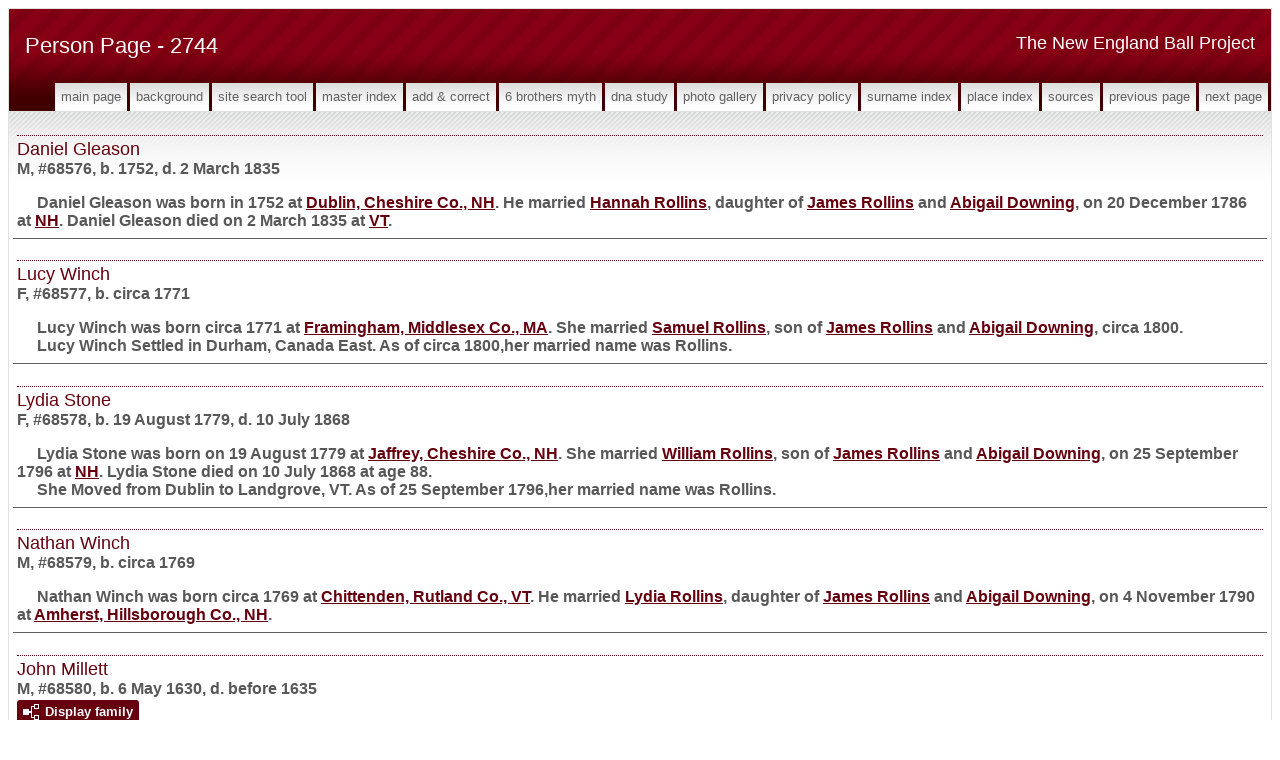

--- FILE ---
content_type: text/html
request_url: https://newenglandballproject.com/g2/p2744.htm
body_size: 5148
content:
<!DOCTYPE html>
<html data-site-title="The New England Ball Project" data-page-title="Person Page 2744">
 <head>
 <meta charset="windows-1252">
 <meta http-equiv="X-UA-Compatible" content="IE=edge">
 <meta name="viewport" content="width=device-width, initial-scale=1">
 <meta name="Generator" content="Second Site 8.0">
 <!-- PageSet: Person Pages -->
 <link type="text/css" rel="stylesheet" href="../layout4.css">
 <link type="text/css" rel="stylesheet" href="../site.css">
 <script src="https://ajax.googleapis.com/ajax/libs/jquery/1.10.2/jquery.min.js"></script>
 <script src="../scripts.js"></script>
 <!--XSL Stylesheet: Narrative.xsl--><style>
        div.narr { margin-top:1em; }
        div.fams ul { margin-top:0; }
        div.fams div.narr { margin-left:1.5em; }
        div.ss-field-list { margin-top:1em; clear:both; }
      </style>
 <title>The New England Ball Project - Person Page</title>
</head>

<body id="personpages">
  <div id="container">
    <div id="headerw"><div id="header"><h2>The New England Ball Project</h2><h1>Person Page - 2744</h1><div class="stretch"></div></div></div>
    <div id="menubar"><ul class="menublock menubar"><li><a href="../index.htm">Main Page</a></li><li><a href="../ui12.htm">Background</a></li><li><a href="../ui63.htm">Site Search Tool</a></li><li><a href="../master_index.htm">Master Index</a></li><li><a href="../ui13.htm">Add & Correct</a></li><li><a href="../ui15.htm">6 Brothers Myth</a></li><li><a href="../ui17.htm">DNA Study</a></li><li><a href="../ui10.htm">Photo Gallery</a></li><li><a href="../ui16.htm">Privacy Policy</a></li><li><a href="../surname_index.htm">Surname Index</a></li><li><a href="../ui11.htm">Place Index</a></li><li><a href="../s1.htm">Sources</a></li><li><a href="../g2/p2743.htm">Previous Page</a></li><li><a href="../g2/p2745.htm">Next Page</a></li></ul><div class="stretch"></div></div>
    <div id="wrapper">
      <div id="contentw"><div id="content"><div class="itp" id="i68576">
<h2 class="sn sect-sn">Daniel Gleason</h2>
<div class="sinfo sect-ls">M, #68576, b. 1752, d. 2 March 1835</div>
<div class="narr">&#160;&#160;&#160;&#160;&#160;Daniel <span class="ns">Gleason</span> was born in 1752 at <a href="../pd310.htm#i9241">Dublin, Cheshire Co., NH</a>. He married <a href="../g2/p2743.htm#i68570">Hannah <span class="ns">Rollins</span></a>, daughter of <a href="../g2/p2742.htm#i68529">James <span class="ns">Rollins</span></a> and <a href="../g2/p2745.htm#i68625">Abigail <span class="ns">Downing</span></a>, on 20 December 1786 at <a href="../pd306.htm#i9174">NH</a>. Daniel Gleason died on 2 March 1835 at <a href="../pd461.htm#i13707">VT</a>.</div>
</div>
<div class="itp" id="i68577">
<h2 class="sn sect-sn">Lucy Winch</h2>
<div class="sinfo sect-ls">F, #68577, b. circa 1771</div>
<div class="narr">&#160;&#160;&#160;&#160;&#160;Lucy <span class="ns">Winch</span> was born circa 1771 at <a href="../pd180.htm#i6052">Framingham, Middlesex Co., MA</a>. She married <a href="../g2/p2743.htm#i68571">Samuel <span class="ns">Rollins</span></a>, son of <a href="../g2/p2742.htm#i68529">James <span class="ns">Rollins</span></a> and <a href="../g2/p2745.htm#i68625">Abigail <span class="ns">Downing</span></a>, circa 1800.<br>&#160;&#160;&#160;&#160;&#160;Lucy Winch Settled in Durham, Canada East. As of circa 1800,her married name was Rollins.</div>
</div>
<div class="itp" id="i68578">
<h2 class="sn sect-sn">Lydia Stone</h2>
<div class="sinfo sect-ls">F, #68578, b. 19 August 1779, d. 10 July 1868</div>
<div class="narr">&#160;&#160;&#160;&#160;&#160;Lydia <span class="ns">Stone</span> was born on 19 August 1779 at <a href="../pd313.htm#i9311">Jaffrey, Cheshire Co., NH</a>. She married <a href="../g2/p2743.htm#i68573">William <span class="ns">Rollins</span></a>, son of <a href="../g2/p2742.htm#i68529">James <span class="ns">Rollins</span></a> and <a href="../g2/p2745.htm#i68625">Abigail <span class="ns">Downing</span></a>, on 25 September 1796 at <a href="../pd306.htm#i9174">NH</a>. Lydia Stone died on 10 July 1868 at age 88.<br>&#160;&#160;&#160;&#160;&#160;She Moved from Dublin to Landgrove, VT. As of 25 September 1796,her married name was Rollins.</div>
</div>
<div class="itp" id="i68579">
<h2 class="sn sect-sn">Nathan Winch</h2>
<div class="sinfo sect-ls">M, #68579, b. circa 1769</div>
<div class="narr">&#160;&#160;&#160;&#160;&#160;Nathan <span class="ns">Winch</span> was born circa 1769 at <a href="../pd469.htm#i13764">Chittenden, Rutland Co., VT</a>. He married <a href="../g2/p2743.htm#i68572">Lydia <span class="ns">Rollins</span></a>, daughter of <a href="../g2/p2742.htm#i68529">James <span class="ns">Rollins</span></a> and <a href="../g2/p2745.htm#i68625">Abigail <span class="ns">Downing</span></a>, on 4 November 1790 at <a href="../pd308.htm#i9181">Amherst, Hillsborough Co., NH</a>.</div>
</div>
<div class="itp" id="i68580">
<h2 class="sn sect-sn">John Millett</h2>
<div class="sinfo sect-ls">M, #68580, b. 6 May 1630, d. before 1635</div>
<div class="sect-fex"><a class="fex-open fexo-both fexo-gm" id="fex68580" href="#"><div class="fex-open-icon"></div><span class="fex-open-text">Display family</span></a></div>
<div class="narr">&#160;&#160;&#160;&#160;&#160;John <span class="ns">Millett</span> was born on 6 May 1630 at <a href="../pd85.htm#i2984">Chertsey, Surrey, England</a>; St. Saviors parish records. He was the son of <a href="../g2/p2743.htm#i68555">Thomas <span class="ns">Millett</span></a> and <a href="../g2/p2743.htm#i68556">Mary <span class="ns">Greenoway</span></a>. John Millett died before 1635.</div>
</div>
<div class="itp" id="i68581">
<h2 class="sn sect-sn">Thomas Millett</h2>
<div class="sinfo sect-ls">M, #68581, b. 16 August 1632, d. 18 June 1707</div>
<div class="sect-fex"><a class="fex-open fexo-both fexo-gm" id="fex68581" href="#"><div class="fex-open-icon"></div><span class="fex-open-text">Display family</span></a></div>
<div class="narr">&#160;&#160;&#160;&#160;&#160;Thomas <span class="ns">Millett</span> was born on 16 August 1632 at <a href="../pd85.htm#i2919">Staines, Middlesex, England</a>. He was baptized on 16 August 1632 at <a href="../pd85.htm#i2984">Chertsey, Surrey, England</a>. He was the son of <a href="../g2/p2743.htm#i68555">Thomas <span class="ns">Millett</span></a> and <a href="../g2/p2743.htm#i68556">Mary <span class="ns">Greenoway</span></a>. Thomas Millett married <a href="../g2/p2747.htm#i68669">Mary <span class="ns">(????)</span></a> on 31 May 1655 at <a href="../pd85.htm#i2908">Middlesex, England</a>. Thomas Millett married <a href="#i68582">Mary <span class="ns">Eveleth</span></a> on 21 March 1664/65 at <a href="../pd180.htm#i6062">Gloucester, Essex Co., MA</a>. Thomas Millett married <a href="#i68591">Abigail <span class="ns">Coit</span></a> on 2 December 1688 at <a href="../pd180.htm#i6062">Gloucester, Essex Co., MA</a>. Thomas Millett died on 18 June 1707 at <a href="../pd189.htm#i6127">Kettle Cove, Manchester, Essex Co., MA</a>, at age 74.</div>
</div>
<div class="itp" id="i68582">
<h2 class="sn sect-sn">Mary Eveleth</h2>
<div class="sinfo sect-ls">F, #68582</div>
<div class="narr">&#160;&#160;&#160;&#160;&#160;Mary <span class="ns">Eveleth</span> was born at <a href="../pd85.htm#i2908">Middlesex, England</a>. She married <a href="#i68581">Thomas <span class="ns">Millett</span></a>, son of <a href="../g2/p2743.htm#i68555">Thomas <span class="ns">Millett</span></a> and <a href="../g2/p2743.htm#i68556">Mary <span class="ns">Greenoway</span></a>, on 21 March 1664/65 at <a href="../pd180.htm#i6062">Gloucester, Essex Co., MA</a>.<br>&#160;&#160;&#160;&#160;&#160;As of 21 March 1664/65,her married name was Millett.</div>
</div>
<div class="itp" id="i68583">
<h2 class="sn sect-sn">Jonathan Millett</h2>
<div class="sinfo sect-ls">M, #68583, b. 27 July 1638, d. 16 June 1639</div>
<div class="sect-fex"><a class="fex-open fexo-both fexo-gm" id="fex68583" href="#"><div class="fex-open-icon"></div><span class="fex-open-text">Display family</span></a></div>
<div class="narr">&#160;&#160;&#160;&#160;&#160;Jonathan <span class="ns">Millett</span> was born on 27 July 1638 at <a href="../pd178.htm#i6011">Dorchester, Suffolk Co., MA</a>. He was the son of <a href="../g2/p2743.htm#i68555">Thomas <span class="ns">Millett</span></a> and <a href="../g2/p2743.htm#i68556">Mary <span class="ns">Greenoway</span></a>. Jonathan Millett died on 16 June 1639 at <a href="../pd178.htm#i6011">Dorchester, Suffolk Co., MA</a>.</div>
</div>
<div class="itp" id="i68584">
<h2 class="sn sect-sn">Mary Millett</h2>
<div class="sinfo sect-ls">F, #68584, b. 21 August 1639, d. 23 January 1694/95</div>
<div class="sect-fex"><a class="fex-open fexo-both fexo-gf" id="fex68584" href="#"><div class="fex-open-icon"></div><span class="fex-open-text">Display family</span></a></div>
<div class="narr">&#160;&#160;&#160;&#160;&#160;Mary <span class="ns">Millett</span> was born on 21 August 1639 at <a href="../pd178.htm#i6011">Dorchester, Suffolk Co., MA</a>. She was the daughter of <a href="../g2/p2743.htm#i68555">Thomas <span class="ns">Millett</span></a> and <a href="../g2/p2743.htm#i68556">Mary <span class="ns">Greenoway</span></a>. Mary Millett married <a href="#i68589">Thomas <span class="ns">Riggs</span></a> on 7 June 1658 at <a href="../pd180.htm#i6062">Gloucester, Essex Co., MA</a>. Mary Millett died on 23 January 1694/95 at <a href="../pd180.htm#i6062">Gloucester, Essex Co., MA</a>, at age 55.<br>&#160;&#160;&#160;&#160;&#160;As of 7 June 1658,her married name was Riggs.</div>
</div>
<div class="itp" id="i68585">
<h2 class="sn sect-sn">Mehetable Millett</h2>
<div class="sinfo sect-ls">F, #68585, b. 14 March 1641/42, d. 28 September 1699</div>
<div class="sect-fex"><a class="fex-open fexo-both fexo-gf" id="fex68585" href="#"><div class="fex-open-icon"></div><span class="fex-open-text">Display family</span></a></div>
<div class="narr">&#160;&#160;&#160;&#160;&#160;Mehetable <span class="ns">Millett</span> was born on 14 March 1641/42 at <a href="../pd178.htm#i6011">Dorchester, Suffolk Co., MA</a>. She was the daughter of <a href="../g2/p2743.htm#i68555">Thomas <span class="ns">Millett</span></a> and <a href="../g2/p2743.htm#i68556">Mary <span class="ns">Greenoway</span></a>. Mehetable Millett died on 28 September 1699 at <a href="../pd160.htm#i5900">MA</a> at age 57.<br>&#160;&#160;&#160;&#160;&#160;Mehetable Millett was also known as Mehetibell.</div>
</div>
<div class="itp" id="i68586">
<h2 class="sn sect-sn">Bethia Millett</h2>
<div class="sinfo sect-ls">F, #68586, b. February 1642/43, d. 15 April 1699</div>
<div class="sect-fex"><a class="fex-open fexo-both fexo-gf" id="fex68586" href="#"><div class="fex-open-icon"></div><span class="fex-open-text">Display family</span></a></div>
<div class="narr">&#160;&#160;&#160;&#160;&#160;Bethia <span class="ns">Millett</span> was born in February 1642/43 at <a href="../pd178.htm#i6011">Dorchester, Suffolk Co., MA</a>. She was the daughter of <a href="../g2/p2743.htm#i68555">Thomas <span class="ns">Millett</span></a> and <a href="../g2/p2743.htm#i68556">Mary <span class="ns">Greenoway</span></a>. Bethia Millett married <a href="../g2/p2746.htm#i68628">Moses <span class="ns">Ayers</span></a> on 3 August 1666 at <a href="../pd180.htm#i6062">Gloucester, Essex Co., MA</a>. Bethia Millett died on 15 April 1699 at <a href="../pd178.htm#i6011">Dorchester, Suffolk Co., MA</a>, at age 56.<br>&#160;&#160;&#160;&#160;&#160;As of 3 August 1666,her married name was Ayers.</div>
</div>
<div class="itp" id="i68587">
<h2 class="sn sect-sn">John Millett</h2>
<div class="sinfo sect-ls">M, #68587, b. 8 July 1635, d. 3 November 1678</div>
<div class="sect-fex"><a class="fex-open fexo-both fexo-gm" id="fex68587" href="#"><div class="fex-open-icon"></div><span class="fex-open-text">Display family</span></a></div>
<div class="narr">&#160;&#160;&#160;&#160;&#160;John <span class="ns">Millett</span> was born on 8 July 1635 at <a href="../pd178.htm#i6011">Dorchester, Suffolk Co., MA</a>. He was the son of <a href="../g2/p2743.htm#i68555">Thomas <span class="ns">Millett</span></a> and <a href="../g2/p2743.htm#i68556">Mary <span class="ns">Greenoway</span></a>. John Millett married <a href="#i68588">Sarah <span class="ns">Leach</span></a> on 13 July 1663 at <a href="../pd180.htm#i6062">Gloucester, Essex Co., MA</a>. John Millett died on 3 November 1678 at <a href="../pd180.htm#i6062">Gloucester, Essex Co., MA</a>, at age 43.</div>
<div class="fams">
<h3>Children of John Millett and <a href="../g2/p2744.htm#i68588">Sarah <span class="ns">Leach</span></a></h3>
<ul>
<li><a href="../g2/p2747.htm#i68657">John <span class="ns">Millet</span></a> b. 23 Oct 1665</li>
<li><a href="../g2/p2747.htm#i68658">Hannah <span class="ns">Millet</span></a> b. 9 Mar 1665/66</li>
<li><a href="../g2/p2747.htm#i68659">John <span class="ns">Millet</span></a> b. 22 Apr 1669</li>
<li><a href="../g2/p2746.htm#i68626">Thomas <span class="ns">Millet</span></a><strong>+</strong> b. 23 Nov 1671</li>
<li><a href="../g2/p2747.htm#i68660">Sarah <span class="ns">Millet</span></a> b. 1 Jul 1674</li>
<li><a href="../g2/p2747.htm#i68661">Andrew <span class="ns">Millet</span></a> b. 9 May 1676</li>
<li><a href="../g2/p2747.htm#i68662">Elizabeth <span class="ns">Millet</span></a> b. 24 Oct 1677</li>
</ul>
</div>
</div>
<div class="itp" id="i68588">
<h2 class="sn sect-sn">Sarah Leach</h2>
<div class="sinfo sect-ls">F, #68588, b. circa 1637</div>
<div class="sect-fex"><a class="fex-open fexo-both fexo-gf" id="fex68588" href="#"><div class="fex-open-icon"></div><span class="fex-open-text">Display family</span></a></div>
<div class="narr">&#160;&#160;&#160;&#160;&#160;Sarah <span class="ns">Leach</span> was born circa 1637 at <a href="../pd160.htm#i5900">MA</a>. She married <a href="#i68587">John <span class="ns">Millett</span></a>, son of <a href="../g2/p2743.htm#i68555">Thomas <span class="ns">Millett</span></a> and <a href="../g2/p2743.htm#i68556">Mary <span class="ns">Greenoway</span></a>, on 13 July 1663 at <a href="../pd180.htm#i6062">Gloucester, Essex Co., MA</a>.<br>&#160;&#160;&#160;&#160;&#160;As of 13 July 1663,her married name was Millett.</div>
<div class="fams">
<h3>Children of Sarah Leach and <a href="../g2/p2744.htm#i68587">John <span class="ns">Millett</span></a></h3>
<ul>
<li><a href="../g2/p2747.htm#i68657">John <span class="ns">Millet</span></a> b. 23 Oct 1665</li>
<li><a href="../g2/p2747.htm#i68658">Hannah <span class="ns">Millet</span></a> b. 9 Mar 1665/66</li>
<li><a href="../g2/p2747.htm#i68659">John <span class="ns">Millet</span></a> b. 22 Apr 1669</li>
<li><a href="../g2/p2746.htm#i68626">Thomas <span class="ns">Millet</span></a><strong>+</strong> b. 23 Nov 1671</li>
<li><a href="../g2/p2747.htm#i68660">Sarah <span class="ns">Millet</span></a> b. 1 Jul 1674</li>
<li><a href="../g2/p2747.htm#i68661">Andrew <span class="ns">Millet</span></a> b. 9 May 1676</li>
<li><a href="../g2/p2747.htm#i68662">Elizabeth <span class="ns">Millet</span></a> b. 24 Oct 1677</li>
</ul>
</div>
</div>
<div class="itp" id="i68589">
<h2 class="sn sect-sn">Thomas Riggs</h2>
<div class="sinfo sect-ls">M, #68589, b. circa 1637</div>
<div class="narr">&#160;&#160;&#160;&#160;&#160;Thomas <span class="ns">Riggs</span> was born circa 1637 at <a href="../pd160.htm#i5900">MA</a>. He married <a href="#i68584">Mary <span class="ns">Millett</span></a>, daughter of <a href="../g2/p2743.htm#i68555">Thomas <span class="ns">Millett</span></a> and <a href="../g2/p2743.htm#i68556">Mary <span class="ns">Greenoway</span></a>, on 7 June 1658 at <a href="../pd180.htm#i6062">Gloucester, Essex Co., MA</a>.</div>
</div>
<div class="itp" id="i68590">
<h2 class="sn sect-sn">William Thomas Baker<sup><a href="#c68590.1">1</a></sup></h2>
<div class="sinfo sect-ls">M, #68590</div>
<div class="sect-fex"><a class="fex-open fexo-both fexo-gm" id="fex68590" href="#"><div class="fex-open-icon"></div><span class="fex-open-text">Display family</span></a></div>
<div class="narr">&#160;&#160;&#160;&#160;&#160;William Thomas <span class="ns">Baker</span> is the son of <a href="../g2/p2785.htm#i69601">Joseph <span class="ns">Baker</span></a> and <a href="../g2/p2785.htm#i69602">Hannah <span class="ns">Drodge</span></a>.</div>
<div class="cits sect-cs">
<h3>Citations</h3>
<ol>
<li id="c68590.1">[<a href="../s55.htm#s1055">S1055</a>] Elizabeth L. Ingham, "Jacobs Family of Little Harbour and House Cove - email 01," e-mail message from Elizabeth L. Ingham (NL, Canada) to David G. Ball, 01 March 2006.</li>
</ol>
</div>
</div>
<div class="itp" id="i68591">
<h2 class="sn sect-sn">Abigail Coit</h2>
<div class="sinfo sect-ls">F, #68591</div>
<div class="narr">&#160;&#160;&#160;&#160;&#160;Abigail <span class="ns">Coit</span> was born at <a href="../pd85.htm#i2908">Middlesex, England</a>. She married <a href="#i68581">Thomas <span class="ns">Millett</span></a>, son of <a href="../g2/p2743.htm#i68555">Thomas <span class="ns">Millett</span></a> and <a href="../g2/p2743.htm#i68556">Mary <span class="ns">Greenoway</span></a>, on 2 December 1688 at <a href="../pd180.htm#i6062">Gloucester, Essex Co., MA</a>.<br>&#160;&#160;&#160;&#160;&#160;Abigail Coit was also known as Gatt. As of 2 December 1688,her married name was Millett.</div>
</div>
<div class="itp" id="i68592">
<h2 class="sn sect-sn">Susanna Greenoway</h2>
<div class="sinfo sect-ls">F, #68592, b. 1590</div>
<div class="sect-fex"><a class="fex-open fexo-both fexo-gf" id="fex68592" href="#"><div class="fex-open-icon"></div><span class="fex-open-text">Display family</span></a></div>
<div class="narr">&#160;&#160;&#160;&#160;&#160;Susanna <span class="ns">Greenoway</span> was born in 1590 at <a href="../pd160.htm#i5900">MA</a>. She was the daughter of <a href="../g2/p2743.htm#i68559">John <span class="ns">Greenoway</span></a> and <a href="../g2/p2743.htm#i68560">Mary <span class="ns">(????)</span></a> Susanna Greenoway married <a href="#i68600">Nathaniel <span class="ns">Wales</span></a>.<br>&#160;&#160;&#160;&#160;&#160;Her married name was Wales.</div>
</div>
<div class="itp" id="i68593">
<h2 class="sn sect-sn">Ann Greenoway</h2>
<div class="sinfo sect-ls">F, #68593, d. 31 December 1695</div>
<div class="sect-fex"><a class="fex-open fexo-both fexo-gf" id="fex68593" href="#"><div class="fex-open-icon"></div><span class="fex-open-text">Display family</span></a></div>
<div class="narr">&#160;&#160;&#160;&#160;&#160;Ann <span class="ns">Greenoway</span> was the daughter of <a href="../g2/p2743.htm#i68559">John <span class="ns">Greenoway</span></a> and <a href="../g2/p2743.htm#i68560">Mary <span class="ns">(????)</span></a> Ann Greenoway died on 31 December 1695 at <a href="../pd178.htm#i6011">Dorchester, Suffolk Co., MA</a>.</div>
</div>
<div class="itp" id="i68594">
<h2 class="sn sect-sn">Elizabeth Greenoway</h2>
<div class="sinfo sect-ls">F, #68594, b. 1595</div>
<div class="sect-fex"><a class="fex-open fexo-both fexo-gf" id="fex68594" href="#"><div class="fex-open-icon"></div><span class="fex-open-text">Display family</span></a></div>
<div class="narr">&#160;&#160;&#160;&#160;&#160;Elizabeth <span class="ns">Greenoway</span> was born in 1595 at <a href="../pd160.htm#i5900">MA</a>. She was the daughter of <a href="../g2/p2743.htm#i68559">John <span class="ns">Greenoway</span></a> and <a href="../g2/p2743.htm#i68560">Mary <span class="ns">(????)</span></a> Elizabeth Greenoway married <a href="#i68599">John <span class="ns">Allen</span></a>.<br>&#160;&#160;&#160;&#160;&#160;Her married name was Allen.</div>
</div>
<div class="itp" id="i68595">
<h2 class="sn sect-sn">Ursula Greenoway</h2>
<div class="sinfo sect-ls">F, #68595, b. 1603, d. 19 December 1682</div>
<div class="sect-fex"><a class="fex-open fexo-both fexo-gf" id="fex68595" href="#"><div class="fex-open-icon"></div><span class="fex-open-text">Display family</span></a></div>
<div class="narr">&#160;&#160;&#160;&#160;&#160;Ursula <span class="ns">Greenoway</span> was born in 1603 at <a href="../pd160.htm#i5900">MA</a>. She was the daughter of <a href="../g2/p2743.htm#i68559">John <span class="ns">Greenoway</span></a> and <a href="../g2/p2743.htm#i68560">Mary <span class="ns">(????)</span></a> Ursula Greenoway married <a href="#i68598">Hugh <span class="ns">Batten</span></a> at <a href="../pd180.htm#i6062">Gloucester, Essex Co., MA</a>. Ursula Greenoway died on 19 December 1682 at <a href="../pd160.htm#i5900">MA</a>.<br>&#160;&#160;&#160;&#160;&#160;Her married name was Batten.</div>
</div>
<div class="itp" id="i68596">
<h2 class="sn sect-sn">Katherine Greenoway</h2>
<div class="sinfo sect-ls">F, #68596, b. 1604, d. 14 November 1680</div>
<div class="sect-fex"><a class="fex-open fexo-both fexo-gf" id="fex68596" href="#"><div class="fex-open-icon"></div><span class="fex-open-text">Display family</span></a></div>
<div class="narr">&#160;&#160;&#160;&#160;&#160;Katherine <span class="ns">Greenoway</span> was born in 1604. She was the daughter of <a href="../g2/p2743.htm#i68559">John <span class="ns">Greenoway</span></a> and <a href="../g2/p2743.htm#i68560">Mary <span class="ns">(????)</span></a> Katherine Greenoway married <a href="#i68597">William <span class="ns">Daniel</span></a> in 1624 at <a href="../pd180.htm#i6062">Gloucester, Essex Co., MA</a>. Katherine Greenoway died on 14 November 1680 at <a href="../pd192.htm#i6155">Milton, Norfolk Co., MA</a>.<br>&#160;&#160;&#160;&#160;&#160;As of 1624,her married name was Daniel.</div>
</div>
<div class="itp" id="i68597">
<h2 class="sn sect-sn">William Daniel</h2>
<div class="sinfo sect-ls">M, #68597</div>
<div class="narr">&#160;&#160;&#160;&#160;&#160;William <span class="ns">Daniel</span> married <a href="#i68596">Katherine <span class="ns">Greenoway</span></a>, daughter of <a href="../g2/p2743.htm#i68559">John <span class="ns">Greenoway</span></a> and <a href="../g2/p2743.htm#i68560">Mary <span class="ns">(????)</span></a>, in 1624 at <a href="../pd180.htm#i6062">Gloucester, Essex Co., MA</a>.</div>
</div>
<div class="itp" id="i68598">
<h2 class="sn sect-sn">Hugh Batten</h2>
<div class="sinfo sect-ls">M, #68598</div>
<div class="narr">&#160;&#160;&#160;&#160;&#160;Hugh <span class="ns">Batten</span> married <a href="#i68595">Ursula <span class="ns">Greenoway</span></a>, daughter of <a href="../g2/p2743.htm#i68559">John <span class="ns">Greenoway</span></a> and <a href="../g2/p2743.htm#i68560">Mary <span class="ns">(????)</span></a>, at <a href="../pd180.htm#i6062">Gloucester, Essex Co., MA</a>.<br>&#160;&#160;&#160;&#160;&#160;Hugh Batten was also known as Patton.</div>
</div>
<div class="itp" id="i68599">
<h2 class="sn sect-sn">John Allen</h2>
<div class="sinfo sect-ls">M, #68599</div>
<div class="narr">&#160;&#160;&#160;&#160;&#160;John <span class="ns">Allen</span> married <a href="#i68594">Elizabeth <span class="ns">Greenoway</span></a>, daughter of <a href="../g2/p2743.htm#i68559">John <span class="ns">Greenoway</span></a> and <a href="../g2/p2743.htm#i68560">Mary <span class="ns">(????)</span></a>.</div>
</div>
<div class="itp" id="i68600">
<h2 class="sn sect-sn">Nathaniel Wales</h2>
<div class="sinfo sect-ls">M, #68600</div>
<div class="narr">&#160;&#160;&#160;&#160;&#160;Nathaniel <span class="ns">Wales</span> married <a href="#i68592">Susanna <span class="ns">Greenoway</span></a>, daughter of <a href="../g2/p2743.htm#i68559">John <span class="ns">Greenoway</span></a> and <a href="../g2/p2743.htm#i68560">Mary <span class="ns">(????)</span></a>.</div>
</div>
<script>
var famexp_data = new SSSearchData();famexp_data.oOptions={siblingHeading:"Siblings",childrenHeading:"Partners & Children",surnameFirst:true,groupPrefix:"../",filetype:'htm'};famexp_data.people={
"68576":{u:[2,2744,68576,348,265],n:[[1,2]],g:"m"},"68577":{u:[2,2744,68577,329],n:[[3,4]],g:"f"},"68578":{u:[2,2744,68578,321,232],n:[[5,6]],g:"f"},"68579":{u:[2,2744,68579,331],n:[[3,7]],g:"m"},"68580":{u:[2,2744,68580,470,465],n:[[8,9]],g:"m",f:68555,m:68556,sib:[68581,68587,68583,68584,68585,68586,68553]},"68553":{u:[2,2743,68553,453,381],n:[[8,10]],g:"m",f:68555,m:68556},"68555":{u:[2,2743,68555,495,424],n:[[8,11]],g:"m",f:68557,m:68558},"68557":{u:[2,2743,68557,527,470],n:[[8,12]],g:"m",f:68561,m:68562},"68561":{u:[2,2743,68561,553,477],n:[[13,9]],g:"m",f:68563},"68562":{u:[2,2743,68562,550],n:[[14,15]],g:"f",f:68564},"68558":{u:[2,2743,68558,523,472],n:[[16,17]],g:"f",f:68670},"68670":{u:[2,2747,68670,549],n:[[16,9]],g:"m"},"68556":{u:[2,2743,68556,494,418],n:[[18,19]],g:"f",f:68559,m:68560},"68559":{u:[2,2743,68559,534,441],n:[[18,9]],g:"m"},"68560":{u:[2,2743,68560,,418],n:[[20,19]],g:"f"},"68581":{u:[2,2744,68581,468,393],n:[[8,11]],g:"m",f:68555,m:68556,sib:[68580,68587,68583,68584,68585,68586,68553]},"68553":{u:[2,2743,68553,453,381],n:[[8,10]],g:"m",f:68555,m:68556},"68582":{u:[2,2744,68582,],n:[[21,19]],g:"f"},"68583":{u:[2,2744,68583,462,461],n:[[8,22]],g:"m",f:68555,m:68556,sib:[68580,68581,68587,68584,68585,68586,68553]},"68553":{u:[2,2743,68553,453,381],n:[[8,10]],g:"m",f:68555,m:68556},"68584":{u:[2,2744,68584,461,405],n:[[8,19]],g:"f",f:68555,m:68556,sib:[68580,68581,68587,68583,68585,68586,68553]},"68553":{u:[2,2743,68553,453,381],n:[[8,10]],g:"m",f:68555,m:68556},"68585":{u:[2,2744,68585,458,401],n:[[8,23]],g:"f",f:68555,m:68556,sib:[68580,68581,68587,68583,68584,68586,68553]},"68553":{u:[2,2743,68553,453,381],n:[[8,10]],g:"m",f:68555,m:68556},"68586":{u:[2,2744,68586,457,401],n:[[8,24]],g:"f",f:68555,m:68556,sib:[68580,68581,68587,68583,68584,68585,68553]},"68553":{u:[2,2743,68553,453,381],n:[[8,10]],g:"m",f:68555,m:68556},"68587":{u:[2,2744,68587,465,422],n:[[8,9]],g:"m",f:68555,m:68556,pc:[[68588,68657,68658,68659,68626,68660,68661,68662]],sib:[68580,68581,68583,68584,68585,68586,68553]},"68657":{u:[2,2747,68657,435],n:[[25,9]],g:"m",f:68587,m:68588},"68658":{u:[2,2747,68658,434],n:[[25,26]],g:"f",f:68587,m:68588},"68659":{u:[2,2747,68659,431],n:[[25,9]],g:"m",f:68587,m:68588},"68626":{u:[2,2746,68626,429],n:[[25,11]],g:"m",f:68587,m:68588},"68660":{u:[2,2747,68660,426],n:[[25,27]],g:"f",f:68587,m:68588},"68661":{u:[2,2747,68661,424],n:[[25,28]],g:"m",f:68587,m:68588},"68662":{u:[2,2747,68662,423],n:[[25,29]],g:"f",f:68587,m:68588},"68553":{u:[2,2743,68553,453,381],n:[[8,10]],g:"m",f:68555,m:68556},"68588":{u:[2,2744,68588,463],n:[[30,27]],g:"f",pc:[[68587,68657,68658,68659,68626,68660,68661,68662]]},"68657":{u:[2,2747,68657,435],n:[[25,9]],g:"m",f:68587,m:68588},"68658":{u:[2,2747,68658,434],n:[[25,26]],g:"f",f:68587,m:68588},"68659":{u:[2,2747,68659,431],n:[[25,9]],g:"m",f:68587,m:68588},"68626":{u:[2,2746,68626,429],n:[[25,11]],g:"m",f:68587,m:68588},"68660":{u:[2,2747,68660,426],n:[[25,27]],g:"f",f:68587,m:68588},"68661":{u:[2,2747,68661,424],n:[[25,28]],g:"m",f:68587,m:68588},"68662":{u:[2,2747,68662,423],n:[[25,29]],g:"f",f:68587,m:68588},"68589":{u:[2,2744,68589,463],n:[[31,11]],g:"m"},"68590":{u:[2,2744,68590],n:[[32,33]],g:"m",f:69601,m:69602},"69601":{u:[2,2785,69601,],n:[[32,34]],g:"m"},"69602":{u:[2,2785,69602,],n:[[35,26]],g:"f"},"68591":{u:[2,2744,68591,],n:[[36,37]],g:"f"},"68592":{u:[2,2744,68592,510],n:[[18,38]],g:"f",f:68559,m:68560,sib:[68593,68594,68595,68596,68556]},"68556":{u:[2,2743,68556,494,418],n:[[18,19]],g:"f",f:68559,m:68560},"68593":{u:[2,2744,68593,,405],n:[[18,39]],g:"f",f:68559,m:68560,sib:[68592,68594,68595,68596,68556]},"68556":{u:[2,2743,68556,494,418],n:[[18,19]],g:"f",f:68559,m:68560},"68594":{u:[2,2744,68594,505],n:[[18,29]],g:"f",f:68559,m:68560,sib:[68593,68592,68595,68596,68556]},"68556":{u:[2,2743,68556,494,418],n:[[18,19]],g:"f",f:68559,m:68560},"68595":{u:[2,2744,68595,497,418],n:[[18,40]],g:"f",f:68559,m:68560,sib:[68593,68592,68594,68596,68556]},"68556":{u:[2,2743,68556,494,418],n:[[18,19]],g:"f",f:68559,m:68560},"68596":{u:[2,2744,68596,496,420],n:[[18,41]],g:"f",f:68559,m:68560,sib:[68593,68592,68594,68595,68556]},"68556":{u:[2,2743,68556,494,418],n:[[18,19]],g:"f",f:68559,m:68560},"68597":{u:[2,2744,68597,],n:[[2,42]],g:"m"},"68598":{u:[2,2744,68598,],n:[[43,44]],g:"m"},"68599":{u:[2,2744,68599,],n:[[45,9]],g:"m"},"68600":{u:[2,2744,68600,],n:[[46,10]],g:"m"}
};

famexp_data.strings=[
"","Gleason","Daniel","Winch","Lucy","Stone","Lydia","Nathan","Millett","John","Nathaniel","Thomas","Henry","Myllett","Martin","Avice","Chapman","Joyce","Greenoway","Mary","(????)","Eveleth","Jonathan","Mehetable","Bethia","Millet","Hannah","Sarah","Andrew","Elizabeth","Leach","Riggs","Baker","William Thomas","Joseph","Drodge","Coit","Abigail","Susanna","Ann","Ursula","Katherine","William","Batten","Hugh","Allen","Wales"
];
</script>&#160;</div></div>
    </div>
    <div id="sidebarw"><div id="sidebar"></div></div>
    <div id="extraw"><div id="extra"></div></div>
    <div id="footerw"><div id="footer"><div id="menubottom"><ul class="menubottom"><li><a href="../g2/p2743.htm">Previous Page</a></li><li><a href="../g2/p2745.htm">Next Page</a></li></ul><div class="stretch"></div></div><div id="compiler"><p>All right, title, and interest in and to original content included in the <strong><em>New England Ball Project</em></strong> is owned by David G. Ball unless a publisher or copyright owner is specified as the source of data.</p><br>
Compiler: <a href="JavaScript:hemlink('ballproject','shaw.ca');">David G. Ball</a>, (click on name to send email) North Vancouver, BC, Canada (site last updated 16 Jul 2023) <img alt="" src="../contact.jpg"></div><div id="credit">Page created by <a href="http://www.JohnCardinal.com/">John Cardinal's</a> <a href="https://www.secondsite7.com/">Second Site</a>  v8.00. &#160;|&#160; Based on a design by <a href="http://www.nodethirtythree.com/">nodethirtythree design</a></div></div></div>
    <div class="stretch"></div>
  </div>
</body></html>